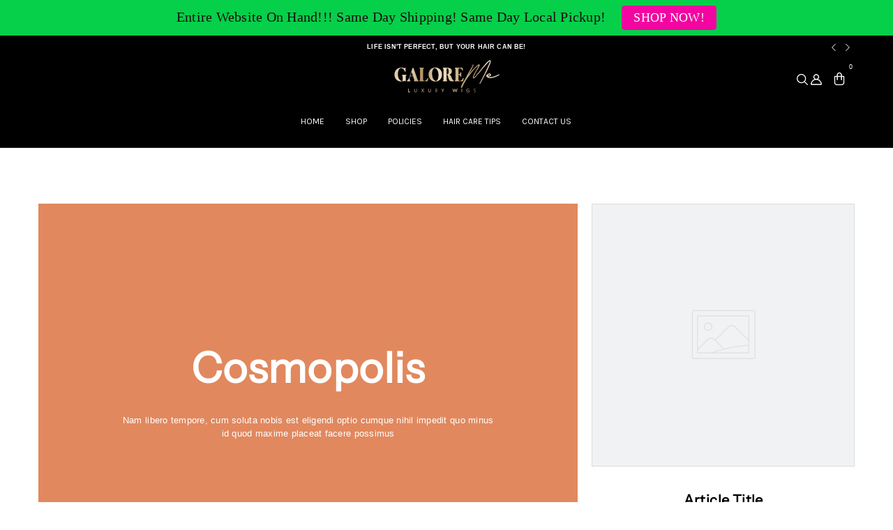

--- FILE ---
content_type: text/css
request_url: https://www.galoremeluxurywigs.com/cdn/shop/t/9/assets/component-loading-block.css?v=151150901540814893741693923722
body_size: 7547
content:
.custom-map iframe{width:100%!important}.custom-text-logo{margin:0 auto;width:100%;max-width:var(--max-width)}.custom-text-logo .image{margin:0 0 30px;padding-left:15px;padding-right:15px}.custom-text-logo .image img{max-width:100%;object-fit:contain}.custom-text-content{padding-left:15px;padding-right:15px}.custom-text-content.custom-text-content--style{font-family:var(--text-font);font-size:var(--text-font-size);font-style:var(--text-font-style);font-weight:var(--text-font-weight);text-transform:var(--text-text-transform);color:var(--text-color)}.custom-text-content>span,.custom-text-content>p{display:block;margin-top:0;margin-bottom:0}.custom-text-content>span+span,.custom-text-content>div+div,.custom-text-content>p+p{margin-top:15px}.custom-text-content>h1+p,.custom-text-content>h2+p,.custom-text-content>h3+p,.custom-text-content>h4+p,.custom-text-content>h5+p,.custom-text-content>h6+p{margin-top:20px;margin-bottom:25px}.custom-text-content.customize-width{margin-left:auto;margin-right:auto;max-width:var(--customize-width)}.custom-text-action{font-size:0;letter-spacing:0;margin:30px 0 0}.custom-text-action .button{display:inline-block;vertical-align:top;width:100%;max-width:185px}.custom-text-action .button svg{fill:inherit;stroke:inherit}.custom-text-action .button.button-icon{max-width:310px}.custom-text-action .button+.button{margin-top:20px}.custom-text.style-2 .halo-content{position:relative}.custom-text.style-2 .custom-text-logo{position:relative;margin-top:50px;margin-bottom:100px}.custom-text.style-2 .custom-text-logo .image{margin-bottom:0}.custom-text.style-2 .custom-text-content{position:relative;line-height:2}.custom-text.style-2 .custom-text-content:before{content:"";position:absolute;top:-65px;left:50%;width:1px;height:40px;background-color:var(--color-global);z-index:1}.customer-reviews.border-bottom{border-bottom:1px solid rgba(var(--item-border-color),.5)}.customer-reviews .halo-block-content .title{display:block;position:relative;font-family:var(--item-title-font);font-size:var(--item-title-mobile-font-size);font-weight:var(--item-title-font-weight);font-style:normal;text-transform:var(--item-title-transform);color:var(--item-color);letter-spacing:var(--letter-spacing);line-height:var(--line-height);margin-top:0;margin-bottom:0}.customer-reviews .halo-block-content .desc{display:block;font-family:var(--item-text-font);font-size:var(--item-text-mobile-font-size);font-weight:var(--item-text-font-weight);font-style:normal;text-transform:var(--item-text-text-transform);color:var(--item-color);letter-spacing:var(--letter-spacing);line-height:var(--line-height);margin:30px 0 35px;white-space:initial}.customer-reviews .halo-block-content .title+.customer-info{margin-top:18px}.customer-reviews .halo-block-content .customer-info{display:flex;align-items:center;justify-content:center;font-weight:var(--item-text-font-weight);text-transform:var(--item-text-text-transform);color:var(--item-color);letter-spacing:var(--letter-spacing);line-height:var(--line-height)}.customer-reviews .halo-block-content .customer-info .img-box{width:50px;height:50px}.customer-reviews .halo-block-content .customer-info:not(:hover) .img-box{border:0px solid var(--item-color);border-radius:50%;transition:all .3s ease}.customer-reviews .halo-block-content .customer-info .img-box+.name{padding-left:20px;padding-right:5px}.customer-reviews .halo-block-content .customer-info .name{font-weight:700;text-decoration:underline;text-underline-offset:3px}.testimonial .content-box{margin-top:32px}.testimonial .name{display:block;font-size:calc(var(--font-size) + 2px);font-weight:var(--font-weight-bold);line-height:var(--line-height);letter-spacing:var(--letter-spacing);margin-top:0;margin-bottom:4px}.testimonial .position{display:block;font-size:var(--font-size);font-weight:var(--font-weight-normal);line-height:var(--line-height);letter-spacing:var(--letter-spacing);color:var(--color-text2)}.testimonial-2{background:var(--bg-color);height:560px}.testimonial-2.has-background{background-color:var(--bg-color);background:var(--bg-block-img);background-position:var(--bg-block-img-position-x) var(--bg-block-img-position-y);background-repeat:var(--bg-block-img-repeat);background-size:var(--bg-block-img-size)}.testimonial-2 .halo-img{display:none}.testimonial-2.style-2 .halo-img img{position:relative}.testimonial-2 .halo-panel-carousel{min-width:unset;max-width:700px;padding:0 15px}.testimonial-2 .title{display:block;position:relative;font-family:var(--item-title-font);font-size:var(--item-title-mobile-font-size);font-weight:var(--item-title-font-weight);font-style:italic;text-transform:var(--item-title-transform);color:var(--item-title-color);letter-spacing:var(--letter-spacing);line-height:var(--line-height);margin-top:0;margin-bottom:0}.testimonial-2.style-2 .title{font-style:normal;text-decoration-line:underline;text-decoration-thickness:1px;text-decoration-color:#7a7772;text-underline-offset:5px}.testimonial-2 .desc{display:block;font-family:var(--item-text-font);font-size:var(--item-text-mobile-font-size);font-weight:var(--item-text-font-weight);font-style:italic;text-transform:var(--item-text-text-transform);color:var(--item-text-color);letter-spacing:var(--letter-spacing);line-height:var(--line-height);margin:30px 0 35px;white-space:initial}.testimonial-2.style-2 .desc{font-style:normal}.testimonial-2 .name{font-size:var(--font-size);font-weight:var(--font-weight-normal);letter-spacing:var(--letter-spacing);line-height:var(--line-height);color:var(--color-text2);padding:5px 0 0;margin-top:0;margin-bottom:0}.testimonial-2.style-2 .name{font-weight:var(--font-weight-semibold);color:var(--item-text-color)}.testimonial-2 .halo-panel-carousel:not(.slick-initialized) .halo-panel-content{display:none}.testimonial-2 .halo-panel-carousel:not(.slick-initialized) .halo-panel-content:first-child{display:block}.testimonial-2 .star-reviews,.testimonial-3 .star-reviews{letter-spacing:0;font-size:0}.testimonial-2 .star-reviews .spr-icon,.testimonial-3 .star-reviews .spr-icon{display:inherit;vertical-align:top;font-size:0;letter-spacing:0;line-height:1;width:auto;height:auto}.testimonial-2 .star-reviews .spr-icon:before,.testimonial-3 .star-reviews .spr-icon:before{font-size:var(--font-size);font-style:normal}.testimonial-3 .star-reviews .spr-icon:before{font-size:calc(var(--font-size) + 8px)}.testimonial-2 .star-reviews.star0 .spr-icon:before,.testimonial-3 .star-reviews.star0 .spr-icon:before,.testimonial-2 .star-reviews.star1 .spr-icon:before,.testimonial-3 .star-reviews.star1 .spr-icon:before,.testimonial-2 .star-reviews.star2 .spr-icon:before,.testimonial-3 .star-reviews.star2 .spr-icon:before,.testimonial-2 .star-reviews.star3 .spr-icon:before,.testimonial-3 .star-reviews.star3 .spr-icon:before,.testimonial-2 .star-reviews.star4 .spr-icon:before,.testimonial-3 .star-reviews.star4 .spr-icon:before{content:"\2606";color:var(--product-review-empty-color)}.testimonial-2 .star-reviews.star1 .spr-icon:first-child:before,.testimonial-3 .star-reviews.star1 .spr-icon:first-child:before,.testimonial-2 .star-reviews.star2 .spr-icon:nth-child(-n+2):before,.testimonial-3 .star-reviews.star2 .spr-icon:nth-child(-n+2):before,.testimonial-2 .star-reviews.star3 .spr-icon:nth-child(-n+3):before,.testimonial-3 .star-reviews.star3 .spr-icon:nth-child(-n+3):before,.testimonial-2 .star-reviews.star4 .spr-icon:nth-child(-n+4):before,.testimonial-3 .star-reviews.star4 .spr-icon:nth-child(-n+4):before,.testimonial-2 .star-reviews.star5 .spr-icon:before,.testimonial-3 .star-reviews.star5 .spr-icon:before{content:"\2605";color:var(--product-review-full-color)}body.dark-mode .halo-testimonial-3.style-2 .star-reviews.star0 .spr-icon:before,body.dark-mode .halo-testimonial-3.style-2 .star-reviews.star1 .spr-icon:before,body.dark-mode .halo-testimonial-3.style-2 .star-reviews.star2 .spr-icon:before,body.dark-mode .halo-testimonial-3.style-2 .star-reviews.star3 .spr-icon:before,body.dark-mode .halo-testimonial-3.style-2 .star-reviews.star4 .spr-icon:before,body.dark-mode .halo-testimonial-3.style-2 .star-reviews.star1 .spr-icon:first-child:before,body.dark-mode .halo-testimonial-3.style-2 .star-reviews.star2 .spr-icon:nth-child(-n+2):before,body.dark-mode .halo-testimonial-3.style-2 .star-reviews.star3 .spr-icon:nth-child(-n+3):before,body.dark-mode .halo-testimonial-3.style-2 .star-reviews.star4 .spr-icon:nth-child(-n+4):before,body.dark-mode .halo-testimonial-3.style-2 .star-reviews.star5 .spr-icon:before{filter:invert(0)}.testimonial-3 .content-box{max-width:650px;margin-left:auto;margin-right:auto;padding:32px 15px 12px}.halo-testimonial-3.style-2 .content-box{padding-left:10px;padding-right:10px}.halo-testimonial-3.style-2 .content-box--line+.content-box--line{margin-top:16px}.testimonial-3 .avatar{display:block;position:relative;width:48px;height:48px;border-radius:50%;overflow:hidden;background:#969696}.testimonial-3 .avatar img{position:absolute;top:0;left:0;width:100%;height:100%;object-fit:cover;object-position:center;z-index:2}.testimonial-3 .desc{font-family:var(--item-text-font);font-size:var(--item-text-mobile-font-size);font-weight:var(--item-text-font-weight);text-transform:var(--item-text-text-transform);color:var(--item-text-color);padding-bottom:15px}.halo-testimonial-3.style-2 .desc{padding-bottom:17px}.testimonial-3 .name{font-family:var(--font-body-family);font-size:var(--font-size);font-weight:var(--font-weight-bold);color:var(--color-text);letter-spacing:var(--letter-spacing);line-height:var(--line-height);margin-bottom:0;margin-left:15px}.testimonial-4{position:relative}.testimonial-4 .img-box .image-bg img,.testimonial-4 .img-box .image-bg svg{max-width:75%;max-height:811px;position:relative;margin-left:auto;margin-right:0}.testimonial-4.slide-left .img-box .image-bg img,.testimonial-4.slide-left .img-box .image-bg svg{max-width:73.5%}.testimonial-4.slide-right .img-box .image-bg img,.testimonial-4.slide-right .img-box .image-bg svg{margin-left:0;margin-right:auto}.testimonial-4.slide-center .img-box .image-bg img,.testimonial-4.slide-center .img-box .image-bg svg{max-width:100%;margin-left:0}.testimonial-4 .content-box{width:100%;max-width:925px;max-height:475px;position:absolute;top:50%;left:70px;transform:translateY(-50%);z-index:1;background:var(--bg-content-color);padding:var(--padding-content)}.testimonial-4.slide-right .content-box{left:auto;right:90px}.testimonial-4.slide-center .content-box{max-height:100%;left:50%;transform:translate(-50%,-50%)}.testimonial-4 .content{overflow:hidden}.testimonial-4 .content .title{font-family:var(--item-title-font);font-size:var(--item-title-mobile-font-size);font-weight:var(--item-title-font-weight);text-transform:var(--item-title-text-transform);color:var(--item-color);padding-bottom:10px;margin-top:20px;margin-bottom:20px}.testimonial-4 .content .name,.testimonial-4 .content .desc{font-size:var(--item-text-font-size);font-weight:var(--item-text-font-weight);text-transform:var(--item-text-text-transform);color:var(--item-color)}.testimonial-4 .content .name{font-style:italic}.testimonial-4 .content .star{font-size:0;letter-spacing:0;margin-top:0;margin-bottom:0}.testimonial-4 .content .icon-star{height:15px;width:16px;font-size:0;margin:0 1px;fill:#f7ce2b;color:#f7ce2b}.testimonial-4 .item--left .content,.testimonial-4 .item--right .content{padding:0 43px}.testimonial-4 .item--center .content .desc{padding:30px 43px 36px;margin:0;white-space:normal}.testimonial-4 .item--left .content .desc,.testimonial-4 .item--right .content .desc{padding:30px 0 50px;margin:0;white-space:normal}.testimonial-4 .slide-banner .slick-arrow svg{fill:var(--bg-white);stroke:transparent}.testimonial-4 .slide-banner:not(.slick-initialized){white-space:nowrap;overflow:hidden;font-size:0;letter-spacing:0}.testimonial-4 .slide-banner:not(.slick-initialized)>div{display:inline-block;vertical-align:top;width:100%}.blog-featured-item .blog-block-itemWrapper{display:flex;align-items:center;white-space:nowrap;overflow-x:auto}.blog-featured-item .item{display:inline-block;vertical-align:top;flex:0 0 320px;width:320px}.blog-featured-item .article-item{position:relative}.blog-featured-item .blog-title{font-family:var(--blog-title-font);font-size:var(--blog-title-mobile-font-size);font-weight:var(--blog-title-font-weight);text-transform:var(--blog-title-text-transform);color:var(--blog-title-color);line-height:var(--line-height);letter-spacing:var(--letter-spacing);margin:8px 0}.blog-featured-item .blog-content{position:absolute;bottom:0;z-index:2;width:100%;overflow:hidden;white-space:normal;padding:5px 15px 18px;background:var(--blog-bg-color)}.blog-featured-item .blog-summary,.blog-featured-item .blog-info{display:block;font-size:var(--blog-text-font-size);font-weight:var(--blog-text-font-weight);line-height:var(--line-height);letter-spacing:var(--letter-spacing);text-transform:var(--blog-text-text-transform);color:var(--blog-text-color);margin-bottom:15px}.halo-article-2 .blog-block-item .item{flex:0 0 100%;width:100%}.halo-article-2 .blog-block-item .item .article-item{display:flex;justify-content:space-between;align-items:center;flex-wrap:wrap;position:relative;background:var(--blog-bg-color)}.halo-article-2 .blog-block-item .title{font-family:var(--blog-title-font);font-size:var(--blog-title-mobile-font-size);font-weight:var(--blog-title-font-weight);text-transform:var(--blog-title-text-transform);color:var(--blog-title-color);line-height:var(--line-height);letter-spacing:var(--letter-spacing);margin:20px 0}.halo-article-2 .blog-block-item .blog-info,.halo-article-2 .blog-block-item .blog-summary{font-size:var(--blog-text-font-size);font-weight:var(--blog-text-font-weight);line-height:var(--line-height);letter-spacing:var(--letter-spacing);text-transform:var(--blog-text-text-transform);color:var(--blog-text-color);margin-bottom:15px}.halo-article-2 .blog-block-item .blog-btn{display:inline-block;vertical-align:top;margin:15px 0 0;min-width:150px;border-color:transparent;width:auto}.halo-article-2 .blog-block-item .article-itemLeft,.halo-article-2 .blog-block-item .article-itemRight{width:100%}.halo-article-2 .blog-block-item .article-itemLeft{position:relative;overflow:hidden}.halo-article-2 .blog-block-item .article-itemRight{padding:15px 0}.halo-article-2 .blog-block-item .item+.item{margin-top:20px}.wrapper-content.border-top{border-top:1px solid #c7c7c7;padding-top:40px}.halo-custom-product-banner-2 .banner-title{margin-bottom:15px}.halo-custom-product-banner .button-link{max-width:unset;padding-top:0!important;padding-bottom:0!important}.halo-custom-product-banner .banner-button{max-width:230px}.halo-custom-product-banner-2 .banner-button{display:inline-block;vertical-align:top;width:auto;min-width:180px;max-width:unset;margin-top:26px}.halo-custom-product-banner .halo-block-item+.halo-block-item{margin-top:20px}.halo-custom-product-banner-2 .halo-block-item+.halo-block-item{margin-top:60px}.halo-custom-product-banner-2 .item--text{text-align:center;margin-bottom:0}.halo-custom-product-banner-2 .item--product{display:block;width:100%;position:relative;margin:50px 0 0}.halo-custom-product-banner-2 .img-box .video-link{top:15px;left:auto;right:15px;transform:unset;color:var(--text-color)}.banner-view-countDown{margin:-14px 0 35px}.banner-view-countDown .countDown{display:flex;align-items:center;justify-content:center}.banner-view-countDown .animated-loading{opacity:0;visibility:hidden}.banner-view-countDown .item{padding:0 14px}.banner-view-countDown .item.second{padding:0 20px}.banner-view-countDown .item .num{position:relative}.banner-view-countDown .item.minnute .num:before,.banner-view-countDown .item.second .num:before{content:":";font-size:25px;position:absolute;left:-20px;top:45%;transform:translateY(-50%)}.banner-view-countDown .item .num{display:block;font-size:30px;font-weight:var(--font-weight-medium);letter-spacing:var(--letter-spacing);line-height:var(--line-height)}.banner-view-countDown .item .text{display:block;font-size:var(--font-size);font-weight:var(--font-weight-normal);letter-spacing:var(--letter-spacing);line-height:var(--line-height);margin-top:-5px}.halo-custom-product-banner .banner-view-countDown{color:var(--text-color)}.halo-custom-product-banner.style-3 .halo-block-item.halo-block-itemProduct{background:var(--color-white);padding:20px 25px 25px}.halo-custom-product-banner.style-3 .halo-block-content .products-carousel.column-1 .product{padding-left:30px;padding-right:30px}.halo-custom-product-banner .banner-link-wrapper{padding:13px 0 0}.halo-custom-product-banner .banner-link-wrapper .link{padding:12px 0}.halo-custom-product-banner.style-4 .products-grid{margin:0 5px}.halo-custom-product-banner-2 .halo-block-header .title{font-family:var(--title-font);font-size:var(--title-mobile-font-size);font-weight:var(--title-font-weight);text-transform:var(--title-text-transform);margin-bottom:33px}.halo-custom-product-banner-2 .halo-block-header .desc{font-size:var(--text-font-size);font-weight:var(--text-font-weight);text-transform:var(--text-text-transform);margin-top:0;margin-bottom:43px}.halo-custom-product-banner-2 .halo-block-header .button{display:inline-block;vertical-align:top;width:auto;min-width:180px;max-width:unset;margin-top:0}.halo-icon-with-text-2,.halo-icon-with-text-1.halo-block-full,.halo-icon-with-text-1:not(.halo-block-full) .container{background:var(--bg-color)}.halo-icon-with-text-2.has-background,.halo-icon-with-text-1.halo-block-full.has-background,.halo-icon-with-text-1.has-background:not(.halo-block-full) .container{background-color:var(--bg-color);background:var(--bg-block-img);background-position:var(--bg-block-img-position-x) var(--bg-block-img-position-y);background-repeat:var(--bg-block-img-repeat);background-size:var(--bg-block-img-size)}.halo-icon-with-text .halo-row--border .halo-row-item{border-right:1px solid var(--text-color)}.halo-icon-with-text-2.style-2 .halo-row-item{border-right:1px solid #4d4d4d!important}.halo-icon-with-text-2.style-2 .halo-row{padding-top:39px;padding-bottom:39px;border:1px solid #4d4d4d;border-radius:5px}.halo-icon-with-text .halo-row--border .halo-row-item:last-child{border-right:none}.halo-icon-with-text-2.style-2 .halo-row-item:last-child{border-right:none!important}.halo-icon-with-text .item-content{white-space:normal}.halo-icon-with-text .item-content .title{font-family:var(--title-font);font-size:var(--title-mobile-font-size);font-weight:var(--title-font-weight);text-transform:var(--title-text-transform);color:var(--title-color);margin-top:0;margin-bottom:4px}.halo-icon-with-text-2.style-2 .item-content .title{margin-bottom:13px}.halo-icon-with-text .item-content .sub-title,.halo-icon-with-text .item-content .text{font-size:var(--text-font-size);font-weight:var(--text-font-weight);text-transform:var(--text-text-transform);color:var(--text-color);letter-spacing:var(--letter-spacing);line-height:var(--line-height)}.halo-icon-with-text .item-content .link{margin-left:2px}.halo-icon-with-text .item-icon{width:40px;height:40px;margin-right:20px}.halo-icon-with-text .item-icon svg,.halo-icon-with-text .item-content-item svg{width:100%;height:100%;fill:currentColor;stroke:transparent;color:var(--icon-color)}.halo-icon-with-text .show-icon .item-icon{margin-right:13px}.halo-icon-with-text .show-icon .wrapper-title{display:flex;justify-content:center;align-items:center;margin-bottom:34px}.halo-icon-with-text .show-icon .sub-title{display:block;max-width:360px}.halo-icon-with-text .show-icon .item-content-item{display:inline-block;vertical-align:middle}.halo-icon-with-text .show-icon .item-content-left{width:40px;height:40px}.halo-icon-with-text .show-icon .no-title .item-content-left{width:27px;height:27px}.halo-icon-with-text .show-icon .item-content-right{padding-left:30px;width:calc(100% - 40px)}.halo-icon-with-text .show-icon .no-title .item-content-right{padding-left:10px;text-align:left}.halo-icon-with-text .show-icon .item-content.style-2{display:flex;font-size:0;letter-spacing:0;max-width:390px;align-items:center;justify-content:center;margin-left:auto;margin-right:auto;position:relative}.halo-icon-with-text .show-icon .item-content.style-2 .title{margin-bottom:5px}.halo-icon-with-text .show-icon .item-content.style-2 .sub-title{max-width:100%}.halo-icon-with-text .show-icon .item-content.text-center .sub-title{margin-left:auto;margin-right:auto}.halo-icon-with-text .show-icon .item-content.text-left .sub-title{margin-left:0;margin-right:auto}.halo-icon-with-text .show-icon .item-content.text-right .sub-title{margin-left:auto;margin-right:0}.halo-icon-with-text-2 .halo-block-footer{margin-top:54px}.halo-icon-with-text-2 .halo-block-footer.no-button{margin-top:20px}.halo-icon-with-text-2 .halo-block-footer .footer-button{max-width:240px;margin-bottom:15px}.halo-icon-with-text-2.style-2 .item-content .item-icon{width:102px;height:78px;margin-bottom:29px!important}.halo-icon-with-text-2 .item-content.text-center .item-icon{margin:0 auto 10px}.halo-icon-with-text-2 .item-content.text-left .item-icon{margin-left:0;margin-right:auto}.halo-icon-with-text-2 .item-content.text-right .item-icon{margin-left:auto;margin-right:0}.halo-icon-with-text-2 .halo-block-header .desc{max-width:730px;margin:15px auto 36px;padding:0 15px}.halo-product-tabs .product-tabs-content .tab-content{visibility:hidden;opacity:0;height:0}.halo-product-tabs .product-tabs-content .tab-content.active{visibility:visible;opacity:1;height:inherit}.halo-product-tabs .loading{display:block;font-size:var(--font-size);font-weight:var(--font-weight-normal);line-height:var(--line-height);letter-spacing:var(--letter-spacing);color:var(--color-text)}.halo-product-tabs .product-tabs-list:not(.title){font-size:0;letter-spacing:0;margin-top:14px}.halo-product-tabs .product-tabs-list>.tab-links{display:inline-block;vertical-align:top;font-size:var(--tab-font-size);font-weight:var(--tab-font-weight);text-transform:var(--tab-text-transform);color:var(--tab-color)!important;margin:0 -3px}.halo-product-tabs .product-tabs-list>.tab-links.active{color:var(--tab-color-active)!important}.halo-product-tabs .product-tabs-list li{display:inline-block;vertical-align:top}.halo-product-tabs .product-tabs-list li .tab-links{display:block;font-size:var(--tab-font-size);font-weight:var(--tab-font-weight);text-transform:var(--tab-text-transform);color:var(--tab-color)!important;line-height:var(--line-height);letter-spacing:var(--letter-spacing);padding:14px 10px}.halo-product-tabs .product-tabs-list li:first-child .tab-links{padding-left:0!important}.halo-product-tabs .product-tabs-list li:last-child .tab-links{padding-right:0!important}.halo-product-tabs .product-tabs-list li .tab-links.active{color:var(--tab-color-active)!important}.halo-product-tabs .product-tabs-list li .tab-links.active .text{text-decoration:underline;text-decoration-thickness:2px;text-underline-offset:10px}.halo-product-tabs .text-left .product-tabs-list.style-2,.halo-product-tabs .text-right .product-tabs-list.style-2{margin-top:0}.halo-product-tabs .product-tabs-list.style-2 li .tab-links{padding:0 10px}.halo-product-tabs .product-tabs-list.style-2 li .tab-links .text{text-decoration:none!important}.halo-product-tabs-2 .halo-block-header.flex-wrap>*{width:100%}.halo-product-tabs .halo-block-header.text-left .product-tabs-list>.tab-links:first-child .text{padding-left:3px}.halo-product-tabs .halo-block-header.text-right .product-tabs-list>.tab-links:last-child .text{padding-right:3px}.product-tabs-countdown{display:none;font-size:0;letter-spacing:0;margin:10px 0 0}.product-tabs-countdown .product-tabs-countdown--wrapper{display:inline-block;vertical-align:top}.product-tabs-countdown .text{display:inline-block;font-size:calc(var(--font-size) + 2px);font-weight:var(--font-weight-normal);color:var(--color-grey);margin-right:7px;vertical-align:middle}.product-tabs-countdown .text span{display:inline-block;vertical-align:top;padding:0 1px 0 0;color:var(--countdown-color)}.product-tabs-countdown .num{display:inline-block;vertical-align:middle;color:var(--countdown-number-color);background:var(--countdown-bg);border:1px solid var(--countdown-bg);font-size:calc(var(--font-size) + 2px);font-weight:var(--font-weight-normal);text-transform:lowercase;border-radius:4px}.product-tabs-countdown.style-3 .num{width:30px;height:30px;line-height:28px;text-align:center}.product-tabs-countdown.style-3 .num.days{width:60px}.product-tabs-countdown .seperate{font-size:var(--font-size);font-weight:var(--font-weight-normal);color:var(--countdown-number-color);margin:0 5px}.product-tabs-countdown.style-3 .seperate{height:22px;display:inline-block;vertical-align:middle;color:var(--countdown-bg)}.product-tabs-countdown .num+.num{margin-left:5px}.product-tabs-countdown.style-1 .text,.product-tabs-countdown.style-1 .num,.product-tabs-countdown.style-2 .text,.product-tabs-countdown.style-2 .num{vertical-align:top}.product-tabs-countdown.style-1 .text,.product-tabs-countdown.style-2 .text{display:inline-block;margin-right:6px}.product-tabs-countdown.style-1 .num,.product-tabs-countdown.style-2 .num{background-color:transparent;border:none;font-weight:var(--font-weight-normal);color:var(--color-text);padding:0;text-transform:lowercase}.product-tabs-countdown.is-show{display:block}.custom-text-button .halo-block-content{padding:35px 0 45px}.custom-text-button .halo-content .title{font-size:var(--header-mobile-font-size);font-weight:var(--font-weight-bold);color:var(--text-color);margin-top:0;margin-bottom:0;padding-bottom:9px}.custom-text-button .halo-content .custom-text-content{font-size:var(--font-size);font-weight:var(--font-weight-normal);letter-spacing:var(--letter-spacing);line-height:var(--line-height);color:var(--text-color)}.custom-text-button .halo-content.text-left .custom-text-content{padding-left:0}.custom-text-button .block-action{text-align:center}.custom-text-button .button{display:inline-block;vertical-align:top;width:auto;min-width:220px;margin-top:30px}.customProductView--loading .media-loading{display:block}.halo-categories-list .halo-row__list .link{font-family:var(--link-font);font-size:var(--link-font-size);font-weight:var(--link-font-weight);text-transform:var(--link-text-transform);color:var(--link-color);padding:5px 0}.halo-categories-list .halo-row__heading{font-family:var(--heading-font);font-size:var(--heading-font-size);font-weight:var(--heading-font-weight);text-transform:var(--heading-text-transform);color:var(--heading-color);margin:0 0 9px}.halo-categories-list .halo-row .halo-row-item{margin-top:25px}.halo-categories-list .halo-content{margin-top:30px}.halo-categories-list-2 .halo-item-wrapper,.halo-categories-list-2.layout-2 .item-even .halo-item-wrapper{display:flex;flex-direction:column}.halo-categories-list-2 .item-top,.halo-categories-list-2 .item-bottom{position:relative}.halo-categories-list-2 .item-title{display:table;position:absolute;top:50%;z-index:2;transform:translateY(-50%);width:100%;max-width:calc(100% - 150px)}.halo-categories-list-2 .item-title .title{position:relative;padding-bottom:100%;overflow:hidden}.halo-categories-list-2 .item-title h4{position:absolute;top:auto;bottom:30px;left:50%;transform:translate3d(-50%,0,0);font-family:var(--heading-font);font-size:var(--heading-mobile-font-size);font-weight:var(--heading-font-weight);text-transform:var(--heading-text-transform);color:var(--heading-color);margin-top:0;margin-bottom:0}.halo-categories-list-2 .item-title .title:before{content:"";position:absolute;top:0;left:0;display:block;background-color:transparent;width:100%;height:100%;border:6px solid var(--heading-color)}.halo-categories-list-2 .item-odd .item-title{left:0}.halo-categories-list-2 .item-even .item-title{right:0}.halo-categories-list-2 .item-list .link{font-family:var(--link-font);font-size:var(--link-font-size);font-weight:var(--link-font-weight);color:var(--link-color);text-transform:var(--link-text-transform)}.halo-categories-list-2 .item-image{display:block;position:relative;overflow:hidden;width:100%;max-width:calc(100% - 100px)}.halo-categories-list-2 .item-odd .item-image{margin-left:auto;margin-right:0}.halo-categories-list-2 .item-even .item-image{margin-left:0;margin-right:auto}.halo-categories-list-2 .item-list{display:block;position:relative;overflow:hidden;width:100%;max-width:585px;padding:30px 0}.halo-categories-list-2 .item-list ul{display:block;margin-left:auto;margin-right:auto;max-width:370px;width:100%}.halo-categories-list-2 .item-list li{display:block;position:relative;padding:17px 0}.halo-categories-list-2 .item-list li+li{border-top:1px solid #e4e4e4}.halo-product-block-3 .halo-block-header .title .icon{position:relative;margin-left:-2px}.halo-product-block-3 .halo-block-header .title.text-right .icon{margin-left:0;margin-right:-2px}.halo-product-block-3 .halo-block-header .title svg{position:relative;width:36px;height:36px;left:-2px;top:-4px;transform:translateY(0)}.halo-product-block-3 .halo-block-header .block-header-wrapper{display:flex;align-items:center;justify-content:space-between;flex-wrap:wrap}.halo-product-block-3 .halo-block-header .halo-link__list .list-unstyled{display:flex;justify-content:flex-end;align-content:center}.halo-product-block-3 .halo-block-header .block-header-wrapper.right{flex-direction:row-reverse}.halo-product-block-3 .block-header-wrapper .halo-link__list .list-unstyled a{font-size:calc(var(--font-size) + 2px);margin-left:30px}.halo-product-block-3 .block-header-wrapper.right .halo-link__list .list-unstyled a{margin-left:0;margin-right:30px}.halo-product-block-3 .halo-block-header .halo-link__list .icon{width:23px;height:23px;display:inherit;position:relative;top:4px;margin-right:4px}.halo-product-block-3 .halo-block-header .halo-link__list .icon svg{width:100%;height:100%;position:absolute;top:50%;transform:translateY(-50%);left:0}.halo-product-banner{margin-bottom:15px}.halo-product-block-3 .halo-block-content.banner-enable .img-box--mobile .image{display:none}.halo-product-block-3 .halo-block-content.banner-enable .img-box--mobile .image+.image{display:block}.halo-product-block-7 .halo-block-content .content-bottom{margin-top:45px}.collapsible-grid{display:flex;flex-wrap:wrap;padding:0;list-style:none;row-gap:0;column-gap:0;margin-bottom:2rem}.collapsible-grid__item{max-width:100%;width:100%}.collapsible-grid .accordion{margin-top:15px;margin-bottom:0;border-top:.1rem solid rgba(199,199,199,.8);border-bottom:.1rem solid rgba(199,199,199,.8)}.collapsible-grid .accordion.content-container{border:.1rem solid rgba(243,243,243,1)!important;margin-bottom:15px;border-radius:var(--image-border)}.collapsible-grid .accordion__title{display:inline-block;font-size:var(--font-size);font-weight:var(--font-weight-medium);max-width:calc(100% - 6rem);min-height:1.6rem;margin:0;word-break:break-word}.collapsible-grid .icon-accordion{align-self:center;fill:currentColor;stroke:transparent;height:20px;width:20px;margin-right:10px}.collapsible-grid .accordion__content{margin-top:1.5rem;margin-bottom:1.5rem;word-break:break-word;overflow-x:auto;padding:0 15px}.collapsible-grid .accordion.content-container .accordion__content,.collapsible-grid .accordion.content-container summary{padding-left:1.5rem;padding-right:1.5rem}.collapsible-grid .accordion.content-container summary{background:#f3f3f3!important}.collapsible-grid .accordion+.accordion{border-top:0}.collapsible-grid:last-child{margin-bottom:0}.halo-collapsible-content-2 .halo-block-content{display:flex;justify-content:space-between;align-items:flex-start;flex-wrap:wrap}.halo-collapsible-content-2 .product-tabs-list{width:100%;margin:0;border:2px solid var(--tab-color);border-radius:5px}.halo-collapsible-content-2 .product-tabs-list li{position:relative}.halo-collapsible-content-2 .product-tabs-list li:after{content:"";position:absolute;bottom:0;left:20px;right:20px;height:1px;background:#6e6e6e}.halo-collapsible-content-2 .product-tabs-list li:last-child:after{content:"";display:none}.halo-collapsible-content-2 .product-tabs-list li .tab-links{display:block;font-size:var(--tab-font-size);font-weight:var(--font-weight-normal);text-transform:var(--tab-text-transform);color:var(--tab-color);line-height:var(--line-height);letter-spacing:var(--letter-spacing);padding:19px 32px}.halo-collapsible-content-2 .product-tabs-list li .tab-links.active{font-weight:var(--tab-font-weight);color:var(--tab-color-active)}.halo-collapsible-content-2 .tabs-list{width:100%;margin-top:30px}.halo-collapsible-content-2 .tabs-list .tab-content{display:none}.halo-collapsible-content-2 .tabs-list .tab-content.active{display:block}.halo-collapsible-content-2 .faqs-item .card:after{content:"";position:absolute;bottom:0;left:0;right:0;height:2px;background:#6e6e6e}.halo-collapsible-content-2 .faqs-item .card-header{position:relative;padding:32px 34px 32px 0;cursor:pointer}.halo-collapsible-content-2 .faqs-item .card-header .title{font-size:var(--title-content-font-size);font-weight:var(--title-content-font-weight);text-transform:var(--title-content-text-transform);color:var(--title-content-color);line-height:var(--line-height);letter-spacing:var(--letter-spacing)}.halo-collapsible-content-2 .faqs-item:first-child .card-header{padding-top:4px}.halo-collapsible-content-2 .faqs-item .card-header .icon-plus{display:inline-block;vertical-align:top;font-size:0;letter-spacing:0;position:absolute;top:50%;right:0;width:13px;height:13px;z-index:2;pointer-events:none;transform:translateY(-50%);padding:15px;background:var(--bg-icon-color);border:1px solid var(--bg-icon-color);border-radius:50%}.halo-collapsible-content-2 .faqs-item:first-child .card-header .icon-plus{top:28%}.halo-collapsible-content-2 .faqs-item .card-header:not(.collapsed) .icon-plus{background:transparent;border:1px solid var(--bg-icon-color-active)}.halo-collapsible-content-2 .faqs-item .card-header .icon-plus:before,.halo-collapsible-content-2 .faqs-item .card-header .icon-plus:after{content:"";position:absolute;top:50%;right:50%;z-index:2;transform:translate(50%,-50%);background:var(--icon-color);transition:all .3s ease}.halo-collapsible-content-2 .faqs-item .card-header:not(.collapsed) .icon-plus:before,.halo-collapsible-content-2 .faqs-item .card-header:not(.collapsed) .icon-plus:after{background:var(--icon-color-active)}.halo-collapsible-content-2 .faqs-item .card-header .icon-plus:before{width:2px;height:13px}.halo-collapsible-content-2 .faqs-item .card-header:not(.collapsed) .icon-plus:before{transform:translateY(-50%) rotate(90deg)}.halo-collapsible-content-2 .faqs-item .card-header .icon-plus:after{width:13px;height:2px}.halo-collapsible-content-2 .faqs-item .collapse{transition:max-height .5s ease-out;max-height:0;overflow:hidden;pointer-events:none;position:relative}.halo-collapsible-content-2 .faqs-item .card-header:not(.collapsed)+.collapse{pointer-events:auto}.halo-collapsible-content-2 .faqs-item .halo-text-format{margin-bottom:40px;max-width:770px}.banner-tab .halo-banner-wrapper{display:grid}.banner-tab .list-tab{grid-area:1 / -1;opacity:0;z-index:0;visibility:hidden;transition:all .2s ease}.banner-tab .list-tab.active{opacity:1;z-index:1;visibility:visible}.banner-tab .list-tab:not(.active) .video-box{height:0%!important;transition:.2s}.banner-tab .product-tabs-list{overflow-y:auto;max-height:430px}.banner-tab .tab-links{margin:0;padding:20px 0;color:var(--title-color);background:transparent;width:100%;border:0;cursor:pointer;border:1px solid var(--title-color);border-left:0;border-right:0;border-top:0}.banner-tab .tab-links.active{color:var(--title-color-active);border-color:var(--title-color-active)}.banner-tab .product-tabs-list li:first-child .tab-links{padding-top:0}@media (max-width: 1199px){.testimonial-4 .img-box{width:100%;height:100%;position:relative}.testimonial-4 .img-box .image-bg img,.testimonial-4 .img-box .image-bg svg{max-width:100%!important;max-height:100%;position:relative;margin-left:0;margin-right:0}.testimonial-4 .content-box{min-width:auto;width:100%;height:100%;max-width:100%;max-height:100%;padding:20px!important;position:absolute!important;top:0;left:0;transform:translate(0);z-index:1;display:flex;justify-content:center;align-items:center}.testimonial-4.slide-right .content-box{right:auto}.testimonial-4.slide-center .content-box{top:0;transform:translate(-50%)}.testimonial-4 .content{padding:0 50px}.testimonial-4 .content .title{padding-bottom:20px}}@media (max-width: 1100px){.halo-product-block-3 .block-header-wrapper .halo-link__list{width:100%}.halo-product-block-3 .halo-block-header .block-header-wrapper.left .halo-link__list .list-unstyled{justify-content:flex-start}.halo-product-block-3 .block-header-wrapper.left .halo-link__list .list-unstyled li:first-child a{margin-left:0}.halo-product-block-3 .block-header-wrapper.right .halo-link__list .list-unstyled li:last-child a{margin-right:0}}@media (max-width: 1024px){.halo-product-tabs .halo-block-header .product-tabs-list.title{white-space:nowrap;overflow-x:auto;overflow-y:hidden}.halo-icon-with-text .halo-row--grid,.custom-text-button .halo-block-content .halo-content{text-align:center!important}.custom-text-button.style-2 .halo-content .custom-text-content{padding:0 15px}.halo-categories-list .halo-row .halo-row-item{width:25%}.halo-categories-list .halo-row .halo-row-item:nth-child(-n+2),.halo-categories-list .halo-row .halo-row-item:nth-child(-n+3),.halo-categories-list .halo-row .halo-row-item:nth-child(-n+4){margin-top:0}.halo-custom-product-banner-2 .halo-block-itemProduct,.halo-custom-product-banner-2 .halo-block-itemBanner{display:block;width:100%!important;padding-left:0!important;padding-right:0!important}.halo-custom-product-banner-2 .container-no-padding .halo-block-itemProduct{padding-left:15px!important;padding-right:15px!important}.halo-custom-product-banner-2 .container-no-padding .halo-block-header{padding-left:0;padding-right:0}.halo-icon-with-text.has-arrow--mobile .slick-arrow{display:block!important;background-color:transparent!important}}@media (max-width: 991px){.halo-product-tabs-2 .halo-block-header{position:relative;padding-bottom:35px;flex-wrap:wrap}.halo-product-tabs-2 .text-left .product-tabs-list{position:absolute;bottom:0;left:0;width:100%;text-align:left;white-space:nowrap;overflow-x:auto;overflow-y:hidden}}@media (max-width: 767px){.halo-categories-list .halo-row .halo-row-item{width:33.333333%}.halo-categories-list-2 .halo-row .halo-row-item{width:100%!important}.halo-categories-list .halo-row .halo-row-item:nth-child(-n+3){margin-top:0}.halo-categories-list .halo-row .halo-row-item:nth-child(-n+4){margin-top:25px}.halo-product-block-3 .halo-block-header .block-header-wrapper .halo-link__list .list-unstyled{white-space:nowrap!important;overflow-x:auto!important;overflow-y:hidden!important}.halo-product-block-3 .halo-block-header .block-header-wrapper .halo-link__list .list-unstyled{justify-content:flex-start}.testimonial-2.style-2{position:relative;height:100%}.testimonial-2.style-2.has-background{background-image:unset!important;background:var(--bg-color)}.testimonial-2.style-2 .halo-img{display:block;position:relative}.testimonial-2.style-2 .halo-panel{display:inline-flex;position:relative;left:0;right:0;transform:translateY(0);margin-bottom:30px}.halo-icon-with-text-2.style-2.line-mobile-none .halo-row-item{border-right:none!important}}@media (max-width: 550px){.halo-product-tabs .product-tabs-list>.tab-links .text{padding-left:3px}.halo-product-tabs-2 .halo-block-header .text-right .text{display:none}.halo-categories-list .halo-row .halo-row-item{width:50%}.halo-categories-list .halo-row .halo-row-item:nth-child(-n+2){margin-top:0}.halo-categories-list .halo-row .halo-row-item:nth-child(-n+3) .halo-categories-list .halo-row .halo-row-item:nth-child(-n+4){margin-top:25px}.halo-categories-list.mobile-layout-collapse .halo-row .halo-row-item{width:100%;margin-top:0}.halo-categories-list.mobile-layout-collapse .halo-row__heading{border-bottom:1px solid var(--heading-color);pointer-events:auto;position:relative;font-size:calc(var(--font-size) + 2px)!important;font-weight:var(--font-weight-bold);padding:10px 0!important}.halo-categories-list.mobile-layout-collapse .halo-row__heading:before,.halo-categories-list.mobile-layout-collapse .halo-row__heading:after{content:"";position:absolute;top:50%;z-index:2;transform:translateY(-50%) rotate(0);background:var(--heading-color);transition:var(--anchor-transition)}.halo-categories-list.mobile-layout-collapse .halo-row__heading:before{right:5px;width:2px;height:12px}.halo-categories-list.mobile-layout-collapse .halo-row__heading:after{width:12px;height:2px;right:0}.halo-categories-list.mobile-layout-collapse .halo-row__heading.is-clicked:before{transform:translateY(-50%) rotate(90deg)}.halo-categories-list.mobile-layout-collapse .halo-row__heading.is-clicked:after{transform:translateY(-50%) rotate(180deg)}.halo-categories-list.mobile-layout-collapse .halo-row__list{max-height:0;overflow:hidden;pointer-events:none;position:relative;transition:max-height .5s ease-out}.halo-categories-list.mobile-layout-collapse .halo-row__list>ul{padding-top:10px 0 15px}.halo-categories-list.mobile-layout-collapse .halo-row__heading.is-clicked+.halo-row__list{pointer-events:auto}.testimonial-4 .content-box{position:relative!important}.testimonial-4 .content{padding:0 10px!important}.testimonial-4 .content .title{padding-bottom:10px}.testimonial-4 .content .desc{padding:0!important;margin:revert!important}.halo-custom-product-banner-2 .halo-block-header .item--wrapper.text-left,.halo-custom-product-banner-2 .halo-block-header .item--wrapper.text-center,.halo-custom-product-banner-2 .halo-block-header .item--wrapper.text-right{text-align:center}.banner-tab .list-tab.active .video-box{height:var(--max-height-mobile)!important}.banner-tab .product-tabs-list{max-height:310px}}@media (max-width: 320px){.banner-view-countDown .item .num{font-size:25px}.banner-view-countDown .item{padding:0 7px}.banner-view-countDown .item.minnute .num:before,.banner-view-countDown .item.second .num:before{left:-10px}}@media (min-width: 551px){.custom-text-action .button{width:calc(50% - 10px)}.custom-text-action .button+.button{margin-top:0;margin-left:20px}.banner-view-countDown .item .num{font-size:50px}.banner-view-countDown .item.minnute{padding:0 45px}.banner-view-countDown{margin:-14px 0 53px}.banner-view-countDown .item.second .num:before,.banner-view-countDown .item.minnute .num:before{content:":";font-size:40px;position:absolute;left:-38px;top:50%;transform:translateY(-50%)}.halo-custom-product-banner .content-box--absolute{left:50%;top:inherit;bottom:43px;max-width:90%;transform:translate(-50%)}.halo-custom-product-banner-2 .content-box--absolute{left:30px;bottom:30px;width:calc(100% - 30px);transform:unset;padding-top:0;padding-bottom:0}.halo-custom-product-banner-2 .halo-block-item+.halo-block-item{margin-top:50px}.halo-custom-product-banner.style-4 .content-box--absolute{bottom:36px}.halo-custom-product-banner .show-button .content-box--absolute{bottom:65px}.halo-custom-product-banner .banner-link-wrapper .link{padding:17px 0}.halo-custom-product-banner-2 .item--text{-ms-flex:0 0 50%;flex:0 0 50%;width:50%;text-align:left}.halo-custom-product-banner-2 .item--text .item--wrapper{max-width:450px;padding-right:15px}.halo-custom-product-banner-2 .item--product{-ms-flex:0 0 50%;flex:0 0 50%;width:50%;margin-top:0}.halo-custom-product-banner-2 .img-box .video-link{top:25%;left:50%;right:auto;transform:translate(-50%,-25%)}}@media (min-width: 551px) and (max-width: 1024px){.halo-custom-product-banner-2 .halo-block-itemProduct .halo-item-wrapper{display:flex;align-items:center}}@media (min-width: 768px){.custom-text.style-2 .custom-text-logo{margin-bottom:130px}.custom-text.style-2 .custom-text-content:before{height:65px;top:-100%}.blog-featured-item .item{flex:0 0 430px;width:430px}.halo-article-2 .blog-block-item .item{flex-wrap:nowrap}.halo-article-2 .blog-block-item .article-itemRight{padding:15px 30px}.halo-article-2 .blog-block-item .article-itemLeft,.halo-article-2 .blog-block-item .article-itemRight{width:50%}.halo-article-2 .blog-block-item .item.image-article-right .article-item{flex-direction:row-reverse}.halo-article-2 .blog-block-item .title{font-size:var(--blog-title-font-size)}.halo-icon-with-text .show-icon .item-content-left{width:60px;height:60px}.halo-icon-with-text .halo-row--grid .halo-row-item,.halo-icon-with-text .halo-row--slider .halo-row-item{border-right:none}.halo-icon-with-text .show-icon .item-content-right{width:calc(100% - 60px)}.halo-custom-product-banner .products-carousel.column-1:not(.slick-initialized)>.product{width:100%}.halo-custom-product-banner .products-carousel.column-2:not(.slick-initialized)>.product{width:50%}.halo-custom-product-banner .products-carousel.column-3:not(.slick-initialized)>.product{width:33.3333333%}.halo-custom-product-banner .products-carousel.column-4:not(.slick-initialized)>.product{width:25%}.halo-custom-product-banner-2 .halo-block-header .title{font-size:var(--title-tablet-font-size)}.testimonial-2 .halo-panel-carousel{padding:0 40px}.halo-product-block-3 .halo-block-content.banner-enable{display:flex;justify-content:space-between;align-items:center}.halo-product-block-3 .halo-block-content.banner-enable.halo-block-right{flex-direction:row-reverse}.halo-product-block-3 .halo-block-content.banner-enable .halo-product-banner{width:300px;margin-bottom:0}.halo-product-block-3 .halo-block-content.banner-enable .product-block{width:calc(100% - 210px)!important;margin-left:-140px;min-width:unset}.halo-product-block-3 .halo-block-content.banner-enable.halo-block-right .product-block{margin-left:-8px;margin-right:-140px}.halo-product-block-3 .halo-block-content.banner-enable .halo-product-banner img{z-index:0}.halo-product-block-3 .halo-block-content.banner-enable .img-box--mobile .image{display:block}.halo-product-block-3 .halo-block-content.banner-enable .img-box--mobile .image+.image{display:none}.halo-categories-list-2.layout-2 .item-odd .halo-item-wrapper,.halo-categories-list-2 .item-even .halo-item-wrapper{flex-direction:column-reverse}.halo-categories-list-2 .item-title h4{font-size:var(--heading-tablet-font-size)}.halo-categories-list-2 .item-list{padding-top:0;padding-bottom:0}.halo-categories-list-2 .item-odd .item-list{margin-left:auto;margin-right:0;padding-top:32px;padding-bottom:0}.halo-categories-list-2.layout-2 .item-even .item-list{padding-top:32px;padding-bottom:0}.halo-categories-list-2 .item-even .item-list{margin-left:0;margin-right:auto;padding-top:82px;padding-bottom:46px}.halo-categories-list-2.layout-2 .item-odd .item-list{padding-top:82px;padding-bottom:46px}.collapsible-content{margin:0 auto;padding-right:1.5rem;padding-left:1.5rem;max-width:75rem}.collapsible-content.has-image{max-width:100%;padding-left:0;padding-right:0}.collapsible-content.has-image .collapsible-grid{row-gap:15px;column-gap:15px}.collapsible-content.has-image .collapsible-grid__item{width:calc(50% - 15px)}.collapsible-grid--reverse{flex-direction:row-reverse}.collapsible-grid .accordion{margin-top:0}.testimonial-2 .title{font-size:var(--item-title-font-size)}.testimonial-2 .desc,.testimonial-3 .desc{font-size:var(--item-text-font-size)}.testimonial-3 .slick-slider.slick-dotted{margin-bottom:55px}.testimonial-3 .slick-dots{bottom:-55px}.halo-testimonial-3.style-2 .slick-dots{bottom:-63px}.testimonial-3 .slick-active+.slick-active:before{content:"";display:block;position:absolute;top:0;left:-2px;width:4px;height:100%;background-image:url(border.png);background-position:center;background-repeat:repeat-y;background-size:contain}.halo-testimonial-3.style-2 .slick-active+.slick-active:before{background:var(--header-color);width:1px}.halo-collapsible-content-2 .product-tabs-list{width:200px;margin-right:40px}.halo-collapsible-content-2 .tabs-list{width:calc(100% - 240px);margin-top:0}}@media (min-width: 992px){.blog-featured-item .item{flex:0 0 33.3333333%;width:33.3333333%}.halo-custom-product-banner .halo-block-wrapper{display:flex;flex-wrap:wrap;justify-content:space-between}.halo-custom-product-banner .halo-block-right{flex-direction:row-reverse}.halo-custom-product-banner .halo-block-item{width:50%}.halo-custom-product-banner-2 .halo-block-item{width:100%}.halo-custom-product-banner .halo-block-item+.halo-block-item{margin-top:0}.halo-custom-product-banner-2 .halo-block-item+.halo-block-item{margin-top:40px}.halo-custom-product-banner .banner-item,.halo-custom-product-banner .custom-img,.halo-custom-product-banner .img-box,.halo-custom-product-banner .image{height:100%}.halo-custom-product-banner .halo-block-left .halo-block-itemProduct,.halo-custom-product-banner .halo-block-right .halo-block-itemBanner{padding-left:10px}.halo-custom-product-banner .halo-block-left .halo-block-itemBanner,.halo-custom-product-banner .halo-block-right .halo-block-itemProduct{padding-right:10px}.halo-custom-product-banner.style-2 .halo-block-item.halo-block-itemBanner{width:35%}.halo-custom-product-banner.style-2 .halo-block-item.halo-block-itemProduct{width:65%}.halo-custom-product-banner.style-3 .halo-block-item{width:calc(50% - 8px)}.halo-custom-product-banner.style-3 .halo-block-itemBanner,.halo-custom-product-banner-2 .halo-block-item{padding-left:0!important;padding-right:0!important}.halo-custom-product-banner.style-3 .halo-block-left .halo-block-itemBanner{margin-right:8px}.halo-custom-product-banner.style-3 .halo-block-left .halo-block-itemProduct,.halo-custom-product-banner.style-3 .halo-block-right .halo-block-itemBanner{margin-left:8px}.halo-custom-product-banner.style-3 .halo-block-right .halo-block-itemProduct{margin-right:8px}.halo-custom-product-banner.style-3 .halo-block-content .products-carousel.column-1 .product{padding-left:50px;padding-right:50px}.halo-custom-product-banner.style-4 .halo-block-wrapper .halo-block-itemBanner,.halo-custom-product-banner.style-4 .halo-block-wrapper .halo-block-itemProduct{padding:0}.halo-custom-product-banner.style-4 .halo-block-wrapper .halo-block-itemProduct{padding-top:15px;padding-bottom:15px}.customProductView{display:flex;flex-wrap:nowrap;align-items:center;justify-content:flex-start}.customProductView.productView-5{align-items:flex-start}.halo-product-block-3 .halo-block-content.banner-enable .halo-product-banner{width:322px}.halo-categories-list-2 .item-title{max-width:calc(100% - 200px)}}@media (min-width: 1025px){.custom-text.style-2 .halo-content{padding-top:60px}.custom-text.style-2 .custom-text-logo{position:absolute;top:-405px;left:50%;transform:translate(-50%);margin-top:0;margin-bottom:0;z-index:10}.customer-reviews .halo-block-content .title{font-size:var(--item-title-font-size)}.customer-reviews .halo-block-content .desc{font-size:var(--item-text-font-size)}.customer-reviews .halo-block-content .customer-info:hover .img-box{border:1px solid var(--item-color);border-radius:50%;padding:4px;transition:all .3s ease}.testimonial .halo-panel{margin-bottom:40px}.testimonial-2.has-background{background-attachment:var(--bg-block-img-attachment)}.testimonial-2 .halo-panel-carousel{padding-left:50px;padding-right:50px}.testimonial-2.style-2 .desc{margin:70px 0 40px}.blog-featured-item .blog-content{padding-left:40px;padding-right:40px}.halo-article-2 .blog-block-item .item{margin-top:20px!important}.halo-article-2 .blog-block-item .title{margin-top:0;margin-bottom:25px}.halo-product-tabs .halo-block-header .product-tabs-list.title .text{padding:0 35px}.halo-product-tabs .product-tabs-list li .tab-links{padding-left:15px;padding-right:15px}.halo-product-tabs.halo-product-tabs-2 .halo-block-header{margin:0 0 17px}.halo-custom-product-banner-2 .halo-block-header .title{font-size:var(--title-font-size)}.halo-custom-product-banner-2 .halo-block-wrapper{display:flex;flex-wrap:nowrap;align-content:flex-start;justify-content:space-between}.halo-custom-product-banner-2 .halo-block-item{width:50%}.halo-custom-product-banner-2 .halo-block-item+.halo-block-item{margin-top:0}.halo-custom-product-banner-2 .item--banner{max-width:685px;margin-left:auto;margin-right:auto}.halo-custom-product-banner-2 .item--banner .slick-dots li button{border-color:var(--text-color)}.halo-custom-product-banner-2 .item--banner .slick-dots li.slick-active button{background:var(--text-color)}.halo-custom-product-banner-2 .item--product .slick-arrow svg,.halo-custom-product-banner-2 .item--banner .slick-arrow svg{fill:currentColor;stroke:transparent;color:var(--text-color)}.halo-custom-product-banner-2 .item--text{z-index:2;padding-bottom:65px;background-color:var(--color-background);width:100%}.halo-custom-product-banner-2 .item--text .item--wrapper{position:relative;top:-18px;padding-right:0}.halo-custom-product-banner-2 .item--product{z-index:2;height:600px;width:100%;max-width:380px;margin-left:auto;margin-right:auto;background-color:var(--color-background);display:-ms-flexbox;display:flex;-ms-flex-align:center;align-items:center;-ms-flex:unset;flex:unset}.halo-custom-product-banner .products-grid{margin-left:-15px;margin-right:-15px}.halo-custom-product-banner .product{padding-left:15px;padding-right:15px}.halo-custom-product-banner-2 .item--product .card{max-width:300px;margin-left:auto;margin-right:auto}.halo-custom-product-banner .content-box--left,.halo-custom-product-banner .content-box--right{max-width:calc(100% - 30px);transform:unset}.halo-custom-product-banner .content-box--left{left:15px}.halo-custom-product-banner .content-box--right{left:auto;right:15px}.halo-custom-product-banner-2 .banner-title{margin-bottom:20px}.halo-custom-product-banner .halo-block-left .halo-block-itemProduct,.halo-custom-product-banner .halo-block-right .halo-block-itemBanner{padding-left:15px}.halo-custom-product-banner .halo-block-left .halo-block-itemBanner,.halo-custom-product-banner .halo-block-right .halo-block-itemProduct{padding-right:15px}.halo-custom-product-banner.style-1 .halo-block-item.halo-block-itemProduct .products-carousel,.halo-custom-product-banner.style-2 .halo-block-item.halo-block-itemProduct .products-carousel{padding-left:35px;padding-right:35px}.halo-custom-product-banner.style-3 .halo-block-itemProduct{padding:25px 35px 35px}.halo-custom-product-banner.style-3 .halo-block-item{width:calc(50% - 10px)}.halo-custom-product-banner.style-3 .halo-block-left .halo-block-itemBanner{margin-right:10px}.halo-custom-product-banner.style-3 .halo-block-left .halo-block-itemProduct,.halo-custom-product-banner.style-3 .halo-block-right .halo-block-itemBanner{margin-left:10px}.halo-custom-product-banner.style-3 .halo-block-right .halo-block-itemProduct{margin-right:10px}.halo-custom-product-banner.style-3 .halo-block-content .products-carousel.column-1 .product{padding-left:100px;padding-right:100px}.halo-custom-product-banner.style-4 .halo-block-wrapper .halo-block-itemProduct{padding-top:40px;padding-bottom:40px;padding-left:40px}.halo-custom-product-banner.style-4 .halo-block-wrapper .halo-block-itemBanner{padding:0}.halo-custom-product-banner.style-4 .halo-block-right .halo-block-itemProduct,.halo-custom-product-banner.style-4 .halo-block-left .halo-block-itemProduct{padding-right:35px}.halo-custom-product-banner.style-4 .content-box--absolute{max-width:82%}.halo-custom-product-banner-2 .img-box .video-link{top:50%;transform:translate(-50%,-50%)}.halo-custom-product-banner-2 .img-box .video-link .icon{width:60px;height:60px}.custom-text-button .halo-block-content{padding-top:45px;padding-bottom:53px}.custom-text-button .block-action{margin-bottom:8px;text-align:inherit}.custom-text-button .button{margin-top:0}.custom-text-button .halo-block-content.halo-button-show{display:flex;justify-content:space-between;align-items:flex-end}.custom-text-button .halo-block-content.halo-button-show .halo-content{width:65%}.custom-text-button .halo-content .title{font-size:calc(var(--header-font-size) - 10px)}.custom-text-button.style-2 .halo-block-content{padding:45px 25px 53px}.halo-icon-with-text-2.has-background,.halo-icon-with-text-1.halo-block-full.has-background,.halo-icon-with-text-1.has-background:not(.halo-block-full) .container{background-attachment:var(--bg-block-img-attachment)}.halo-icon-with-text .show-icon .item-content-left{width:80px;height:80px}.halo-icon-with-text .show-icon .item-content-right{width:calc(100% - 80px)}.halo-icon-with-text .item-content .title{font-size:var(--title-font-size)}.halo-product-block-3 .halo-block-content.banner-enable .halo-product-banner{width:340px}.halo-product-block-3 .halo-block-content.banner-enable.halo-block-right .product-block{margin-left:-10px}.halo-categories-list .halo-row__list .link:hover,.halo-categories-list-2 .item-list .link:hover{color:var(--link-color-hover)}.halo-categories-list-2 .item-title{max-width:calc(100% - 250px)}.halo-categories-list-2 .item-title h4{font-size:var(--heading-font-size)}.halo-collapsible-content-2 .halo-block-header{margin-bottom:74px}.halo-collapsible-content-2 .halo-block-header .desc{margin-top:10px}.halo-collapsible-content-2 .product-tabs-list{width:300px;margin-right:100px}.halo-collapsible-content-2 .tabs-list{width:calc(100% - 400px)}.halo-collapsible-content-2 .faqs-item .halo-text-format{margin-bottom:80px}}@media (min-width: 1025px) and (max-width: 1279px){.testimonial-4 .slide-banner .slick-arrow{background-color:transparent}}@media (min-width: 1200px){.halo-custom-product-banner-2 .halo-block-itemProduct{width:520px}.halo-custom-product-banner-2 .halo-block-itemBanner{width:calc(100% - 520px)}.halo-custom-product-banner-2 .item--product{height:720px}.halo-custom-featured-product-2 .halo-block-header{margin-bottom:73px}.halo-custom-featured-product-2 .halo-block-header .title{margin-bottom:12px}}@media (min-width: 1280px){.halo-custom-product-banner .content-box--left,.halo-custom-product-banner .content-box--right{max-width:calc(100% - 60px)}.halo-custom-product-banner .content-box--left{left:30px}.halo-custom-product-banner .content-box--right{right:30px}}@media (min-width: 1400px){.halo-custom-product-banner .content-box--left,.halo-custom-product-banner .content-box--right{max-width:calc(100% - 90px)}.halo-custom-product-banner .content-box--left{left:45px}.halo-custom-product-banner .content-box--right{right:45px}.halo-custom-product-banner-2 .content-box--absolute{left:45px;bottom:45px;width:calc(100% - 90px)}.halo-custom-product-banner-2 .img-box .video-link .icon{width:72px;height:72px}}@media (min-width: 1600px){.testimonial-2{height:660px}.testimonial-2.style-2{height:606px}.testimonial-2 .halo-panel-carousel{max-width:810px;padding-left:80px;padding-right:80px}.blog-featured-item .blog-content{padding-left:50px;padding-right:50px;max-width:80%;left:50%;transform:translate(-50%)}.halo-article-2 .blog-block-item .article-itemRight{width:530px;padding-left:40px;padding-right:40px}.halo-article-2 .blog-block-item .article-itemLeft{width:calc(100% - 530px)}.halo-product-tabs .halo-block-header.product-tabs-list .title .text{padding:0 50px}.halo-product-tabs .product-tabs-list li .tab-links{padding-left:20px;padding-right:20px}.halo-custom-product-banner-2 .item--text{padding-bottom:100px}.halo-custom-product-banner-2 .item--banner{padding-right:15px}.halo-custom-product-banner-2 .item--product{height:770px}.halo-custom-product-banner-2 .item--product .card{max-width:320px}.halo-custom-product-banner-2 .products-carousel .slick-arrow.slick-prev{left:calc((50% - 380px)/2 + 7px)!important}.halo-custom-product-banner-2 .products-carousel .slick-arrow.slick-next{right:calc((50% - 380px)/2 + 7px)!important}.halo-custom-product-banner .content-box--left,.halo-custom-product-banner .content-box--right{max-width:calc(100% - 120px)}.halo-custom-product-banner .content-box--left{left:60px}.halo-custom-product-banner .content-box--right{right:60px}.halo-custom-product-banner-2 .content-box--absolute{left:60px;bottom:60px;width:calc(100% - 120px)}.halo-custom-product-banner .banner-title{padding-bottom:5px;margin-bottom:8px}.halo-custom-product-banner.style-2 .halo-block-item.halo-block-itemBanner{width:545px}.halo-custom-product-banner.style-2 .halo-block-item.halo-block-itemProduct{width:calc(100% - 545px)}.halo-custom-product-banner.style-3 .halo-block-item{width:calc(50% - 15px)}.halo-custom-product-banner.style-3 .halo-block-itemProduct{padding:25px 50px 50px}.skin-8 .halo-custom-product-banner.style-3 .halo-block-item.halo-block-itemProduct{padding-top:50px;padding-bottom:50px}.halo-custom-product-banner.style-3 .halo-block-left .halo-block-itemBanner{margin-right:15px}.halo-custom-product-banner.style-3 .halo-block-left .halo-block-itemProduct,.halo-custom-product-banner.style-3 .halo-block-right .halo-block-itemBanner{margin-left:15px}.halo-custom-product-banner.style-3 .halo-block-right .halo-block-itemProduct{margin-right:15px}.halo-custom-product-banner.style-3 .halo-block-content .products-carousel.column-1 .product{padding-left:130px;padding-right:130px}.halo-custom-product-banner.style-4 .halo-block-wrapper .halo-block-itemProduct{padding:48px 35px 38px 40px}.halo-custom-product-banner.style-4 .halo-block-wrapper.halo-block-left .halo-block-itemProduct{padding-right:40px;padding-left:35px}.halo-custom-product-banner.style-4 .product{padding-left:20px;padding-right:20px}.halo-custom-product-banner.style-4 .products-grid.column-2 .product{margin-top:30px}.halo-custom-product-banner.style-4 .halo-block-wrapper .halo-block-itemBanner{padding:0}.halo-custom-product-banner.style-4 .products-grid.column-2 .product:nth-child(-n+2){margin-top:0}.halo-custom-product-banner-2 .img-box .video-link .icon{width:86px;height:86px}.custom-text-button.style-2 .halo-block-content{padding-left:45px;padding-right:45px}.halo-icon-with-text-2 .item-content{padding:0 40px}.halo-icon-with-text-2.style-2 .item-content{padding:0 20px}.halo-categories-list-2 .item-title{top:auto;bottom:70px;transform:unset;max-width:380px}.halo-categories-list-2 .item-image{max-width:585px}}@media (min-width: 1920px){.custom-text-button .button{padding-left:25px;padding-right:25px}.custom-text-button.style-2 .halo-block-content{padding-left:60px;padding-right:60px}.halo-custom-product-banner .content-box--left,.halo-custom-product-banner .content-box--right{max-width:calc(100% - 150px)}.halo-custom-product-banner .content-box--left{left:75px}.halo-custom-product-banner .content-box--right{right:75px}.halo-custom-product-banner-2 .content-box--absolute{left:70px;bottom:70px;width:calc(100% - 140px)}.halo-custom-product-banner.style-4 .halo-block-wrapper .halo-block-itemProduct{width:962px;padding:48px 38px 48px 39px}.skin-8 .halo-custom-product-banner.style-3 .halo-block-item.halo-block-itemProduct{padding-top:60px;padding-bottom:60px}.halo-custom-product-banner.style-4 .halo-block-wrapper .halo-block-itemBanner{width:calc(100% - 962px)}.halo-custom-product-banner.style-4 .halo-block-left .halo-block-itemProduct{width:948px}.halo-custom-product-banner.style-4 .halo-block-left .halo-block-itemBanner{width:calc(100% - 948px)}.halo-custom-product-banner.style-4 .halo-block-wrapper.halo-block-left .halo-block-itemProduct{padding-right:39px;padding-left:38px}.halo-custom-product-banner.style-4 .product{padding-left:30px;padding-right:30px}.halo-custom-product-banner.style-4 .products-grid.column-2 .product{margin-top:40px}.halo-custom-product-banner.style-4 .content-box--absolute{max-width:84%}}
/*# sourceMappingURL=/cdn/shop/t/9/assets/component-loading-block.css.map?v=151150901540814893741693923722 */


--- FILE ---
content_type: text/css
request_url: https://www.galoremeluxurywigs.com/cdn/shop/t/9/assets/component-announcement-bar.css?v=47138934128122333271693923722
body_size: 392
content:
@-webkit-keyframes announcement-scroll{0%{transform:translateZ(0)}to{transform:translate3d(-100%,0,0)}}@keyframes announcement-scroll{0%{transform:translateZ(0)}to{transform:translate3d(-100%,0,0)}}#shopify-section-announcement-bar [id^=shopify-section-announcement-bar-]{z-index:101}announcement-bar{display:block}.announcement-bar{background:var(--bg-color)}.announcement-bar .wrapper-content{background:transparent;width:100%;overflow:hidden}.announcement-bar__message{position:relative;width:100%;display:flex;justify-content:space-between;align-items:center}.announcement-bar-scroll .announcement-bar__message{animation:announcement-scroll 15s infinite linear}.announcement-bar__message .icon{width:6px;height:6px;fill:currentColor!important;stroke:transparent;position:relative;left:17px}.announcement-bar__message .message{display:flex;align-items:center;justify-content:center;padding:5px 18px 5px 16px;position:relative}.announcement-bar__message .text{display:inherit;font-size:var(--font-size);font-weight:var(--font-weight-bold);letter-spacing:var(--letter-spacing);line-height:var(--line-height);color:var(--color-white)}.announcement-bar-1 .announcement-bar__message,.announcement-bar-1 .announcement-bar__message .text{color:var(--text-color-1)}.announcement-bar__message p{margin-top:0;margin-bottom:0}.announcement-bar__message .text-code{display:inherit;font-size:calc(var(--font-size) - 2px);font-weight:var(--font-weight-bolder);line-height:var(--line-height);margin:0 0 0 17px;padding:0 2px}.announcement-bar-1 .announcement-bar__message .text-code{background:var(--text-color-1);color:var(--text-color-2)}.announcement-bar__message .text+.text{margin-left:15px}.announcement-bar__link{width:100%;outline:none;box-shadow:none}.announcement-bar__link .announcement-bar__message{display:flex;align-items:center;justify-content:center}.announcement-bar__link .icon-arrow{fill:currentColor;stroke:transparent;width:20px;height:20px}.announcement-bar__close{position:absolute;top:50%;right:0;font-size:0;line-height:1;transform:translateY(-50%);background:transparent;border:none;cursor:pointer}.announcement-bar__close svg{width:15px;height:15px;color:var(--text-color);fill:currentColor;stroke:transparent}.announcement-bar-normal{padding-top:10px;padding-bottom:10px;max-height:unset!important}.announcement-bar-normal .wrapper-content{max-height:unset!important}.announcement-bar-normal .announcement-bar__message{flex-wrap:wrap}.announcement-bar-scroll{padding-top:0;padding-bottom:0}.announcement-bar-scroll .announcement-bar__link,.announcement-bar-scroll .announcement-bar__message{display:inline-block;vertical-align:top;white-space:nowrap}.announcement-bar-scroll .announcement-bar__message .message,.announcement-bar-scroll .announcement-bar__message .text{display:inline-block}.top-announcement-bar{font-size:0;letter-spacing:0}.top-announcement-bar-item{font-size:calc(var(--font-size) - 2px);font-weight:var(--font-weight-normal);line-height:var(--line-height);letter-spacing:var(--letter-spacing);color:var(--color-text)}.top-announcement-bar-item p{margin-top:0;margin-bottom:0}.top-announcement-bar-item a{color:inherit;font-size:inherit;font-weight:inherit;letter-spacing:inherit;line-height:inherit}.top-announcement-bar-item a>.text{text-decoration:underline;text-underline-offset:.3rem}.top-announcement-bar-item a strong{text-transform:uppercase}.top-announcement-bar .slick-arrow{padding:5px;transform:translateY(-50%)!important}.top-announcement-bar-2 .slick-arrow{padding:7px;color:var(--text-color)}.top-announcement-bar-2 .slick-arrow svg{color:currentColor;fill:currentColor;stroke:currentColor}.top-announcement-bar-2 .slick-arrow.slick-prev{left:auto;right:20px}.top-announcement-bar:not(.slick-initialized){white-space:nowrap;overflow:hidden;padding-left:0;padding-right:0}.top-announcement-bar:not(.slick-initialized)>.top-announcement-bar-item{display:inline-block;vertical-align:top;width:100%}.top-announcement-bar-2{padding-top:10px;padding-bottom:10px}.top-announcement-bar-2 .top-announcement-bar-item{font-size:calc(var(--font-size) - 4px);font-weight:var(--font-weight-semibold);color:var(--text-color)}.top-announcement-bar-3{position:relative;white-space:normal!important;overflow:unset!important}.top-announcement-bar-3 .announcement-bar__link{width:auto}.top-announcement-bar-3 .announcement-bar__message{display:block;text-align:center;padding-top:12px;padding-bottom:12px;font-size:var(--text-font-size);font-weight:var(--text-font-weight);color:var(--text-color)}body.dark-mode .top-announcement-bar .slick-arrow svg{fill:var(--color-black);color:var(--color-black)}body.dark-mode .announcement-bar:not(.dark-mode){background:var(--dark-mode-bg-color)}body.dark-mode .announcement-bar.dark-mode{background:var(--color-background)}body.dark-mode .announcement-bar:not(.dark-mode) .top-announcement-bar-2 .top-announcement-bar-item,body.dark-mode .announcement-bar:not(.dark-mode) .top-announcement-bar-3 .announcement-bar__message,body.dark-mode .announcement-bar:not(.dark-mode) .announcement-bar__close svg{color:var(--dark-mode-text-color)}body.dark-mode .announcement-bar.dark-mode .top-announcement-bar-2 .top-announcement-bar-item{color:var(--color-text)}body.dark-mode .announcement-bar.dark-mode .top-announcement-bar .slick-arrow svg{fill:var(--color-white);color:var(--color-white)}@media (max-width: 1024px){.announcement-bar__message .message{padding-top:8px;padding-bottom:8px}}@media (max-width: 767px){.top-announcement-bar-3 .announcement-bar__message{padding-left:15px;padding-right:25px}.top-announcement-bar-3 .announcement-bar__message p{overflow:hidden;white-space:normal;display:-webkit-box;text-overflow:ellipsis;-webkit-box-orient:vertical;-webkit-line-clamp:var(--line-text)}}@media (min-width: 1025px){.announcement-bar__message .text{font-size:calc(var(--font-size) + 4px)}.top-announcement-bar{padding-left:15px;padding-right:15px}.announcement-bar-scroll .announcement-bar__message .text-code{position:relative;top:-3px}.announcement-bar-scroll .announcement-bar__message .message{padding-top:7px;padding-bottom:3px}.announcement-bar-scroll .announcement-bar__message .icon{position:relative;top:-2px}}@media (min-width: 1600px){.top-announcement-bar{padding-left:30px;padding-right:30px}}
/*# sourceMappingURL=/cdn/shop/t/9/assets/component-announcement-bar.css.map?v=47138934128122333271693923722 */


--- FILE ---
content_type: text/css
request_url: https://www.galoremeluxurywigs.com/cdn/shop/t/9/assets/component-main-blog.css?v=91600853123578055371693923722
body_size: 281
content:
.blog-block-itemWrapper .itemWrapper-top,.blog-block-itemWrapper .itemWrapper-bottom{display:flex;flex-wrap:wrap;justify-content:space-between}.blog-block-item{margin:0 -10px}.blog-block-item .item{display:inline-block;vertical-align:top;width:100%;padding:0 10px}.blog-block-item .item-wrapper{display:flex;align-items:center;justify-content:center;width:100%;height:100%;background:var(--block-background)}.blog-block-item .item{margin-top:15px}.blog-block-item .blog-content{padding:35px 30px;background:var(--blog-bg)}.blog-block-item .item-content{width:100%;max-width:600px;padding:30px;margin:0 auto}.blog-block-item .item-content .title{display:block;font-family:var(--block-title-font);font-size:var(--block-title-mobile-font-size);font-weight:var(--block-title-font-weight);text-transform:var(--block-title-text-transform);line-height:var(--line-height);letter-spacing:var(--letter-spacing);color:var(--block-color);margin:0 0 10px}.blog-block-item .item-content .desc{color:var(--block-color)}.blog-block-item .blog-image{width:100%;overflow:hidden}.blog-block-item .blog-title{font-family:var(--blog-title-font);font-size:var(--blog-title-mobile-font-size);font-weight:var(--blog-title-font-weight);line-height:var(--line-height);letter-spacing:var(--letter-spacing);text-transform:var(--blog-title-text-transform);margin:10px 0;color:var(--blog-title-color)}.blog-block-item .blog-info,.blog-block-item .blog-summary{display:block;font-size:var(--blog-text-font-size);font-weight:var(--blog-text-font-weight);line-height:var(--line-height);letter-spacing:var(--letter-spacing);text-transform:var(--blog-text-text-transform);margin-bottom:18px;color:var(--blog-text-color)}.blog-block-item+.blog-block-item{margin-top:40px}.blog-layout-02 .blog-block-item .blog-title,.blog-layout-03 .blog-block-item .blog-title{margin-top:18px}.blog-filter{display:flex;align-items:center;justify-content:center;font-size:0;letter-spacing:0;white-space:nowrap;overflow-x:auto}.blog-filter li{display:flex;width:auto;margin:0 0 0 5px}.blog-filter li a{display:block;font-size:calc(var(--font-size) + 8px);font-weight:var(--font-weight-normal);line-height:var(--line-height);background-color:transparent;border:1px solid transparent;padding:5px 10px}.blog-filter li.is-active a{border-color:var(--bg-grey);background:var(--bg-grey);color:var(--bg-white);border-radius:3px}.blog-filter li:first-child{margin-left:0}.blog-layout-01 .pagination{margin:42px 0 30px}.blog-layout-02 .pagination{margin:40px 0 30px}.halo-product-block{clear:both}@media (min-width: 551px){.blog-block-item .blog-content{padding:15px}.blog-block-item .item,.blog-block-item.column-2 .item,.blog-block-item.column-3 .item,.blog-block-item.column-4 .item,.blog-block-item.column-5 .item,.blog-block-item .item.item-left,.blog-block-item .item.item-right{flex:0 0 50%;width:50%}}@media (min-width: 768px){.blog-layout-02 .pagination{margin:60px 0 30px}.template-blog .halo-block .halo-row{margin:0 -10px}.template-blog .halo-block .halo-row .halo-row-item{padding-left:10px;padding-right:10px}.blog-block-itemWrapper .itemWrapper-top.content-direction-right{flex-direction:row-reverse}.blog-block-item .blog-title{font-size:var(--blog-title-font-size)}.blog-block-item .item{margin-top:20px!important}.blog-layout-01 .blog-block-item .item{margin-top:0!important}.blog-block-item+.blog-block-item{margin-top:60px}.blog-block-item .item-content .title{font-size:var(--block-title-font-size);margin-bottom:20px}.blog-layout-02 .blog-block-item .item{margin-bottom:20px}}@media (min-width: 992px){.blog-block-item .item.item-left,.blog-block-item .item.item-right{flex:0 0 66.66666667%;width:66.66666667%}.blog-block-item .item,.blog-block-item.column-3 .item,.blog-block-item.column-4 .item,.blog-block-item.column-5 .item{flex:0 0 33.3333333%;width:33.3333333%}}@media (min-width: 1025px){.blog-block-item .blog-content{padding-left:20px;padding-right:20px}.blog-block-item.column-3 .item{flex:0 0 33.3333333%;width:33.3333333%}.blog-block-item.column-4 .item{flex:0 0 25%;width:25%}.blog-block-item.column-5 .item{flex:0 0 20%;width:20%}}@media (min-width: 1600px){.blog-block-item .blog-content{padding-left:30px;padding-right:30px}}@media (min-width: 1920px){.blog-block-item .blog-content{padding-left:50px;padding-right:50px}}
/*# sourceMappingURL=/cdn/shop/t/9/assets/component-main-blog.css.map?v=91600853123578055371693923722 */


--- FILE ---
content_type: text/css
request_url: https://www.galoremeluxurywigs.com/cdn/shop/t/9/assets/component-badge.css?v=99793409531634056231693923722
body_size: 26
content:
.halo-productBadges{position:absolute;top:0;z-index:2;display:flex;flex-direction:column}.halo-productBadges.style-9{top:15px}.card.style-4 .halo-productBadges{display:block;top:auto;bottom:0;left:0;text-align:center;width:100%}.halo-productBadges .badge{font-size:calc(var(--font-size) - 4px);font-weight:var(--font-weight-bold);letter-spacing:var(--letter-spacing);line-height:var(--line-height);height:auto;padding:3px 10px;text-transform:var(--badge-text-transform);text-align:center;word-break:break-word}.halo-productBadges.style-10 .badge,.halo-productBadges.style-11 .badge{font-size:calc(var(--font-size) - 2px);font-weight:var(--font-weight-normal);padding-top:2px;padding-bottom:2px}.halo-productBadges .badge.sale-badge{color:var(--sale-badge-color);background:var(--sale-badge-bg)}.halo-productBadges .badge.new-badge{color:var(--new-badge-color);background:var(--new-badge-bg)}.halo-productBadges .badge.sold-out-badge{color:var(--sold-out-badge-color);background:var(--sold-out-badge-bg)}.halo-productBadges .badge.custom-badge{color:var(--custom-badge-color);background:var(--custom-badge-bg)}.halo-productBadges .badge.bundle-badge{color:var(--bundle-badge-color);background:var(--bundle-badge-bg)}.halo-productBadges .badge+.badge{margin-top:2px}.halo-productBadges.style-3 .badge+.badge{margin-top:5px}.halo-productBadges.style-6 .badge+.badge{margin-top:4px}.halo-productBadges.style-9 .badge+.badge,.card.style-4 .halo-productBadges .badge+.badge{margin-top:0}.halo-productBadges.style-10 .badge+.badge{margin-top:5px}.halo-productBadges.style-11 .badge+.badge{margin-top:7px}.halo-productBadges.style-12 .badge+.badge{margin-top:5px}.halo-productBadges.style-1 .badge{border-radius:0;border:none}.halo-productBadges.style-2 .badge{border-radius:4rem;border:1px solid transparent}.halo-productBadges.style-3 .badge{font-size:calc(var(--font-size) - 2px);border:1px solid transparent;padding:1px 8px}.halo-productBadges.style-4 .badge{font-size:var(--font-size);font-weight:var(--font-weight-medium);padding:2px 7px;border-radius:3px}.halo-productBadges.style-5 .badge{display:inline-block;vertical-align:top;font-size:calc(var(--font-size) - 3px);font-weight:var(--font-weight-medium)}.halo-productBadges.style-6 .badge{font-size:calc(var(--font-size) - 2px);font-weight:var(--font-weight-medium);line-height:19px}.halo-productBadges.style-7 .badge{font-size:calc(var(--font-size) - 2px);font-weight:var(--font-weight-normal);line-height:19px;padding-top:0;padding-bottom:0;padding-left:5px}.halo-productBadges.style-8 .badge{font-size:calc(var(--font-size) - 3px);font-weight:var(--font-weight-bold);line-height:24px;padding-top:0;padding-bottom:0}.halo-productBadges.style-9 .badge{font-size:calc(var(--font-size) - 4px);font-weight:var(--font-weight-normal);font-style:italic;line-height:20px;padding:0 8px}.halo-productBadges.style-12 .badge{font-size:calc(var(--font-size) - 5px);font-weight:var(--font-weight-normal);font-style:normal;line-height:18px;padding:0 10px}.halo-productBadges.style-2 .badge.new-badge,.halo-productBadges.style-3 .badge.new-badge{border-color:var(--new-badge-color)}.halo-productBadges.style-2 .badge.sale-badge,.halo-productBadges.style-3 .badge.sale-badge{border-color:var(--sale-badge-color)}.halo-productBadges.style-2 .badge.sold-out-badge,.halo-productBadges.style-3 .badge.sold-out-badge{border-color:var(--sold-out-badge-color)}.halo-productBadges.style-2 .badge.custom-badge,.halo-productBadges.style-3 .badge.custom-badge{border-color:var(--custom-badge-color)}.halo-productBadges.style-2 .badge.bundle-badge,.halo-productBadges.style-3 .badge.bundle-badge{border-color:var(--bundle-badge-color)}.halo-productBadges--left,.halo-productBadges--left.style-9,.halo-productBadges--left.style-11,.card.style-2 .halo-productBadges--left,.card.style-6 .halo-productBadges--left{left:0;align-items:flex-start}.halo-productBadges--right,.halo-productBadges--right.style-9,.halo-productBadges--right.style-11,.card.style-2 .halo-productBadges--right,.card.style-6 .halo-productBadges--right{right:0;align-items:flex-end}.card.style-11 .halo-productBadges--left{top:20px;left:20px}.card.style-11 .halo-productBadges--right{top:20px;right:20px}@media (min-width: 992px){.halo-productBadges{top:10px}.halo-productBadges--left{left:10px}.halo-productBadges--right{right:10px}.halo-productBadges.style-5 .badge{padding:6px 15px}}@media (min-width: 1025px){.halo-productBadges--left.style-10{left:15px}.halo-productBadges--right.style-10{right:15px}.halo-productBadges.style-11{top:14px}.halo-productBadges.style-11 .badge{padding:0 15px}}
/*# sourceMappingURL=/cdn/shop/t/9/assets/component-badge.css.map?v=99793409531634056231693923722 */


--- FILE ---
content_type: text/css
request_url: https://www.galoremeluxurywigs.com/cdn/shop/t/9/assets/component-image-effect.css?v=155250282240345216611693923722
body_size: 123
content:
.image-zoom,.image-flash,.image-run{overflow:hidden;position:relative}.image-zoom img{will-change:transform;transition:transform .64s ease}.image.image-overlay,.image.image-overlay-2,.image.image-overlay-3,.image.image-shine{overflow:hidden;position:relative}.image-overlay .image:before,.image.image-overlay:before{content:"";display:block;position:absolute;left:-100%;top:0;width:100%;height:100%;transition:all .3s ease 0s;z-index:2;background-color:#fff3}.image-overlay-2 .image:before,.image.image-overlay-2:before{content:"";width:100%;height:100%;top:100%;right:0;left:auto;z-index:2;transform:none;position:absolute;transition:all .3s ease;background-color:#00000040;background:linear-gradient(to bottom,transparent 0,rgba(0,0,0,.25) 100%)}.image-overlay-3 .image:before,.image.image-overlay-3:before{content:"";display:block;position:absolute;top:50%;left:50%;z-index:2;width:0;height:0;background:#fff3;border-radius:100%;-webkit-transform:translate(-50%,-50%);transform:translate(-50%,-50%);opacity:0}.image-overlay-4 .image:before,.image.image-overlay-4:before{content:"";width:100%;height:100%;top:0;left:0;z-index:2;transform:scale(.9);position:absolute;transition:opacity var(--duration-short) ease,transform .5s ease;background-color:#2d2d2d4d;opacity:0;visibility:hidden}.image-shine .image:before,.image.image-shine:before{position:absolute;top:0;left:-75%;z-index:2;display:block;content:"";width:50%;height:100%;background:-webkit-linear-gradient(left,rgba(255,255,255,0) 0%,rgba(255,255,255,.3) 100%);background:linear-gradient(to right,#fff0,#ffffff4d);-webkit-transform:skewX(-25deg);transform:skew(-25deg)}.image-run:before{content:"";position:absolute;top:0;right:0;width:0;height:100%;background-color:#fff3;transition:all .6s cubic-bezier(.75,0,.125,1);-webkit-tap-highlight-color:initial;z-index:2}.image-liquid .hover{position:absolute;display:block;width:0;height:0;border-radius:50%;background-color:#2d2d2d4d;transition:width .6s ease .3s,height .6s ease .3s;transform:translate(-50%,-50%);z-index:1}.img-box.loading .loading-banner img{opacity:0}.img-box.loaded .loading-banner img{animation:loadingBanner 1s ease forwards}.img-box.completed .loading-banner img{animation:inherit}@media (max-width: 1024px){.img-box:not(.loading) .loading-banner img,.img-box.loading .loading-banner img{opacity:1!important}.img-box.loaded .loading-banner img{animation:unset}}@media (min-width: 1025px){.image-zoom:hover img{transform:scale(1.06)}.image-flash:hover img{animation:flash 1.5s!important;-webkit-animation:flash 1.5s!important}.image-overlay:hover .image:before,.image.image-overlay:hover:before{left:0}.image-overlay-2:hover .image:before,.image.image-overlay-2:hover:before{top:0}.image-overlay-3:hover .image:before,.image.image-overlay-3:hover:before{animation:circle .75s;-webkit-animation:circle .75s}.image-overlay-4:hover .image:before,.image.image-overlay-4:hover:before{transform:scale(1);opacity:1;visibility:visible}.image-shine:hover .image:before,.image.image-shine:hover:before{animation:shine .75s;-webkit-animation:shine .75s}.image-run:hover:before{left:0;width:100%;transition:all .3s ease .2s}.image-liquid:hover .hover{width:300vh;height:300vh}}
/*# sourceMappingURL=/cdn/shop/t/9/assets/component-image-effect.css.map?v=155250282240345216611693923722 */


--- FILE ---
content_type: text/javascript
request_url: https://www.galoremeluxurywigs.com/cdn/shop/t/9/assets/halo.slide-announcement-bar.js?v=104869716425146308611693923724
body_size: -306
content:
(function(){var halo={init:function(){var block=$("[data-announcement-bar]");block.each(function(index,element){block.hasClass("slick-initialized")||block.slick({dots:!1,arrows:!1,infinite:!0,mobileFirst:!0,vertical:!0,autoplay:!0,autoplaySpeed:5e3,slidesToShow:1,slidesToScroll:1,nextArrow:'<button type="button" class="slick-arrow slick-next" aria-label="'+window.accessibility.next_slide+'">'+window.slick.nextArrow+"</button>",prevArrow:'<button type="button" class="slick-arrow slick-prev" aria-label="'+window.accessibility.previous_slide+'">'+window.slick.prevArrow+"</button>",responsive:[{breakpoint:768,settings:{arrows:!0}}]})})}};halo.init()})();
//# sourceMappingURL=/cdn/shop/t/9/assets/halo.slide-announcement-bar.js.map?v=104869716425146308611693923724
